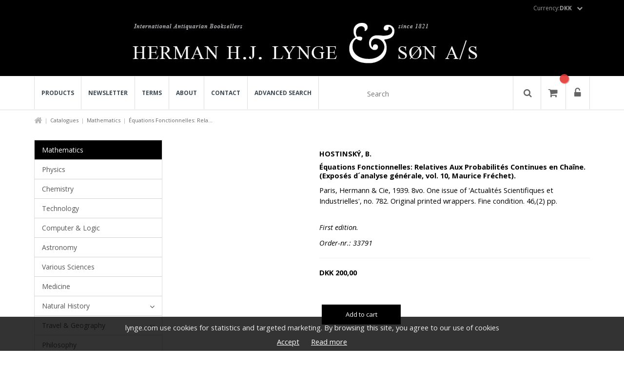

--- FILE ---
content_type: text/html; charset=utf-8
request_url: https://www.lynge.com/en/mathematics/33791-equations-fonctionnelles-relatives-aux-probabilites-continues-en-chaine-exposes-danalyse-generale-vol-10-maurice-frechet/
body_size: 9742
content:
<!DOCTYPE html>
<html xmlns="https://www.w3.org/1999/xhtml" xml:lang="en" lang="en"><head><meta http-equiv="content-type" content="text/html;charset=UTF-8"/><title>Herman H.J. Lynge & Søn A/S</title><meta name="description" content="8vo. One issue of Actualités Scientifiques et Industrielles, no. 782. Original printed wrappers. Fine condition. 46,(2) pp. "/><meta name="robots" content="noodp, INDEX, FOLLOW"/><meta http-equiv="pragma" content="no-cache"/><meta http-equiv="cache-control" content="no-store"/><link rel="canonical" href=""https://lynge.com"/en/mathematics/33791-equations-fonctionnelles-relatives-aux-probabilites-continues-en-chaine-exposes-danalyse-generale-vol-10-maurice-frechet/" /><meta property="og:url" content=""https://lynge.com"/en/mathematics/33791-equations-fonctionnelles-relatives-aux-probabilites-continues-en-chaine-exposes-danalyse-generale-vol-10-maurice-frechet/" />
<meta property="og:title" content="Herman H.J. Lynge & Søn A/S" />
<meta property="og:description" content="8vo. One issue of Actualités Scientifiques et Industrielles, no. 782. Original printed wrappers. Fine condition. 46,(2) pp. " />
<meta property="og:image" content="" />
<link rel="stylesheet" type="text/css" href="//maxcdn.bootstrapcdn.com/font-awesome/4.7.0/css/font-awesome.min.css" />
<link rel="stylesheet" type="text/css" href="//fonts.googleapis.com/css?family=Open+Sans:400,400i,700,700i" />
<link rel="stylesheet" type="text/css" href="//fonts.googleapis.com/css?family=Playfair+Display:400,700" />
<link rel="stylesheet" type="text/css" href="/css/bundle/_bundled_20210512075705.css" /><script type="text/javascript" src="//www.google.com/recaptcha/api.js"></script>
<script type="text/javascript" src="/javascript/bundle/_bundled_20241218102512.js"></script><meta name="viewport" content="width=device-width, user-scalable=no, initial-scale=1.0, maximum-scale=1.0, minimal-ui">
<!-- BATMAN -->
<!-- Global site tag (gtag.js) - Google Analytics -->
<script async src="https://www.googletagmanager.com/gtag/js?id=UA-15883920-1"></script>
<script>
  window.dataLayer = window.dataLayer || [];
  function gtag(){dataLayer.push(arguments);}
  gtag('js', new Date());

  gtag('config', 'UA-15883920-1');
</script>

</head><body id="pageDefault" class="dataformatProduct key33791"><div id="site">

<div id="siteHeaderContainer">
<div id="siteHeader">
<script xmlns="">
            var arrOptions = {

            "activateCommentsOnArticles":false,"activateCommentsOnPages":false,"activateCommentsOnProducts":false,"ActivateNotifyMe":false,"AutoCreateCustomerAccountWithUser":true,"AutoCreateUserAccounts":true,"BackgroundImage":false,"BasketVisualPlacementCheckout":false,"CombineBasketLines":false,"FacebookLoginType":false,"HideAllPrices":false,"IntegratEConomicProducts":false,"LimitProductsByPricelist":false,"LimitSaleToStock":true,"LoginBeforeShopping":false,"LoginForm":true,"LoginToShowPrice":false,"pomailtorequestor":false,"ProductlistActions":true,"ProductlistType":false,"RequireLogOnToStart":false,"SearchForm":false,"shopTestMode":false,"show_variant_images_on_list":false,"ShowBackButton":true,"ShowBasketImage":true,"showBasketProductid":true,"showBasketProductproperties":false,"showBasketQuantity":false,"ShowCubicContent":false,"showDeliveryCompany":true,"showDeliveryCompany2":true,"showDeliveryCreateUser":false,"showDeliveryFax":false,"showDeliveryPhone":true,"showDeliveryRegion":false,"showDeliveryRegion2":false,"showDeliveryRemarks":true,"showDeliveryRequisition":false,"showDeliveryTaxcode":true,"showDeliveryYourref":false,"ShowEAN":false,"ShowExtraDelivery":false,"ShowFavoritesLink":false,"ShowFindPackage":false,"ShowFreeShippingLimit":false,"ShowGiftWrap":true,"ShowGiftWrapping":false,"ShowMostPopular":false,"ShowNewestProducts":false,"ShowOldPriceOnDiscount":false,"ShowOnlyGoodsTotal":false,"ShowOptionalDeliveryaddress":true,"ShowOthersAlsoBought":false,"ShowOthersAlsoSaw":false,"ShowOthersBought":true,"ShowOurFavorites":false,"ShowPagingOnProductlist":true,"ShowPartno":true,"showPrintPageLink":false,"ShowProductgroupsMegaMenu":false,"ShowProductid":false,"ShowProductIdOnList":false,"ShowProductsOfInterestBeforeRedirect":true,"ShowProfilesInMenu":false,"ShowPromotionProductsInBasket":true,"ShowQuantityInput":false,"ShowQuantityInStock":false,"ShowRelatedProducts":true,"ShowRelatedProductsBigVersion":true,"ShowSearchField":true,"showShippingOptions":true,"ShowShoppinglistLink":false,"ShowSocialNetworkingInMenu":false,"ShowSortingOnProductlist":true,"ShowStockStatus":true,"ShowTax":true,"ShowTipAFriendLink":false,"ShowUnspec":false,"ShowVolume":true,"ShowWeight":true,"ShowWishlist":false,"ShowWishlistLink":false,"SocialNetworking":false,"splitorderbydeliverydate":false,"SSL":true,"StockType":false,"SupplyChainLooseProductsJoining":false,"UseAjaxScroll":false,"useEnhancedEcommerceEventTracking":false,"useFacebookPixelEventTracking":false,"UseMailChimp":false,"UseProfileOrderEmail":false
            };

            var arrModules = {
            "ADMIN": true,"CUSTOMERS": true,"EMPORIO": true,"HOMEPAGE": true,"MAILLOGGING": true,"NET": true,"ORDERS": true,"PRICEDISCOUNT": true,"PROFILES": true,"SECURITY": true,"SEO": true,"SHOP": true,"SHOPLINK": true,"SITE": true,"STATISTICS": true,"TRANSLATION": true,"USERS": true
            };
        </script><style type="text/css" xmlns="">
            button.border.themeColor, a.border.themeColor {
                border-color:#000000;
                color: #000000;
            }

            button.themeColor, a.themeColor, button.addToBasket, a.addToBasket {
                background:#000000;
                border-color:#000000;
                color: #fff;
            }

            
            button.border.themeColor:hover, a.border.themeColor:hover {
                border-color: #000000;
                color: #000000;
            }

            button.themeColor:hover, a.themeColor:hover, button.addToBasket:hover, a.addToBasket:hover {
                background:#000000;
                border-color:#000000;
                color: #fff;
            }
            
            body, p, h1, h2, h3, h4, h5 {
                color: #000000;
            }
            
            .headerElement.borderMiddle .middleLine {
                background: #000000;
            }
            #tMyAccount .box .icon{
            background: #000000;
            }
            .iconElement .iconBig span.iconCircle{
                background: #000000;
            }
            .facetHeader:before {
                background: #000000;
            }
            .themeColorBox{
                background: #000000;
            }
            
            a {
                color: #ff0000;
            }
            
            a:hover {
                color: #d70000;
            }
            
            #footer {
                background-color: #000000;
            }
            
            #footer p, #footer h1, #footer h2, #footer h3, #footer h4, #footer a, #footer span {
                color: #ffffff;
            }
            </style><div id="siteLoaderOverlay"><div id="siteLoaderContainer"><div class="siteLoader"></div></div></div><div class="headerContent"><script type="application/ld+json" xmlns="">
			
			{
				"@context": "http://schema.org",
				"@type": "Organization",
				"url": "https://www.lynge.com",
				"contactPoint": {
					"@type": "ContactPoint",
					"telephone": "33155335",
					"contactType": "customer service"
				}
			}
			
			
		</script><div id="siteCookie" xmlns=""><p>lynge.com use cookies for statistics and targeted marketing. By browsing this site, you agree to our use of cookies</p><br /><a href="#" title="Accept" class="acceptCookie" data-track-group-title="Cookie message">Accept</a> <a href="/en/cookie/" title="Read more" data-track-group-title="Cookie message">Read more</a></div><div class="jsTranslations" data-user_already_exist="User already exist" data-redirect_message="You will now come to the newly created page. Then you can add content to the page." data-added_to_shoppinglist_variant="Choose a variant before you can add the item to the shopping list." data-added_to_favorites="The product is now added to your favorites list. &lt;br/&gt;&#xA;&#xA;The list can be seen on your account page." data-no_shoppinglist_selected="Fill in the name of the shopping list to continue." data-oneditclosemessage="If you close the window, the page will reload with the new changes that have been made in the backend. And the changes made &quot;live&quot; on the page will not be saved! &#xA;&#xA;Do you want to reload this page?" data-elementssavedheader="Saved!" data-elementssavedcontent="Your changes are now saved and you can leave the page." data-previousordertext="[[TranslationNotFound:previous_order_text]]" data-checkoutconfirmlogincontent="Found a user with the email address entered. Want to log in to the account?" data-collimessage="[[TranslationNotFound:collimessage]]" data-recentlyheader="Recently viewed" data-confirmheader="Please confirm" data-deletebasketitem="Are you sure you want to remove this item from the basket?" data-deletebasketall="Sure you want to delete the whole cart?" data-termsaccept="You must accept the terms and conditions before you can proceed." data-errorheader="Error!" data-error_request="There was an error in the request. Click &quot;OK&quot; to reload." data-yesbutton="Yes" data-nobutton="No" data-morethaninstock="You have chosen a larger quantity than what is in stock. The number has been updated for what\'s in stock and you can now add the item to the cart." data-notinstock="Not in stock"></div><div id="profiles"><div class="container"><div class="row"><div class="col-xs-12 col-sm-12 col-md-12 col-lg-12 text-right"><div class="clearfix"><div class="dropdown currencyDropdown "><button class="dropdown-toggle" type="button" id="currencyMenu" data-toggle="dropdown" aria-haspopup="true" aria-expanded="true">Currency: <strong>DKK </strong><i class="fa fa-chevron-down" aria-hidden="true"></i></button><ul class="dropdown-menu" aria-labelledby="currencyMenu"><li><a href="javascript:;" title="DKK" data-curid="DKK" class="jsCurrency">DKK</a></li><li><a href="javascript:;" title="€" data-curid="EUR" class="jsCurrency">€</a></li><li><a href="javascript:;" title="$" data-curid="USD" class="jsCurrency">$</a></li></ul></div></div></div></div></div></div><div id="siteTopLogo"><div class="container"><div class="row"><div class="col-lg-12"><a href="/" title="logo"><img src="/images/topmainlogo/HJLyngeLogo.png" alt="Logo" /></a></div></div></div></div><div id="siteTopHeaderContent"><div class="container"><div class="row flexbox-container"><div class="hidden-0 hidden-0 col-md-7 col-lg-7"><div id="menu" class="text-center"><div class="row"><div class="col-xs-12 col-sm-12 col-md-12 col-lg-12"><nav id="navigation" xmlns=""><a href="javascript;:" class="jsCloseMenuBtn"><i class="fa fa-times-circle" aria-hidden="true"></i></a><ul id="main-menu"><li class=""><a title="" href="/groups/">Products</a></li><li class=""><a title="" href="/en/news/">Newsletter</a></li><li class=""><a title="" href="/en/terms/">Terms</a></li><li class=""><a title="" href="/en/about/">About</a></li><li class=""><a title="" href="/en/contact/">Contact</a></li><li class=""><a title="" href="/en/advanced-search/">Advanced search</a></li></ul></nav><div></div></div></div></div></div><div class="col-xs-12 col-sm-12 col-md-5 col-lg-5"><div class="actions"><div class="flexbox-container flex-right"><div class="formBox searchform" xmlns=""><form action="/products/" method="get" data-track-title="Search"><input type="text" name="q" class="jsSearch" placeholder="Search" /><button class="btnSearch" type="submit"><i class="fa fa-search" aria-hidden="true"></i></button></form></div><div class="iconSquare" id="menu-toggle"><i class="fa fa-bars" aria-hidden="true"></i></div><div class="iconSquare" id="showBasket"><div class="number"></div><i class="fa fa-shopping-cart" aria-hidden="true"></i></div><div id="cart" class="col-xs-12 col-sm-8 col-md-5 col-lg-3 animate" data-animatein="bounceInRight" data-animateout="bounceOutRight"><div class="basketLoaderOverlay"><div class="basketLoader"></div></div><div class="carItemsAndTotals"><div class="jsItemsAndCartTotals"></div></div></div><a class="iconSquare fancy" href="#siteLoginForm"><i class="fa fa-unlock-alt" aria-hidden="true"></i></a></div></div></div></div></div></div></div> 
</div>
</div>
<div id="siteContent">
<div id="siteBreadcrumb">
<script type="application/ld+json">
			{
			"@context": "http://schema.org",
			"@type": "BreadcrumbList",
			"itemListElement":
			[
			
				
				{
					"@type": "ListItem",
					"position": 1,
					"item":
						{
						"@id": "https://www.lynge.com/groups/",
						"name": "Shop"
						}
				}
				,
				
				{
					"@type": "ListItem",
					"position": 2,
					"item":
						{
						"@id": "https://www.lynge.com/en/mathematics/",
						"name": "Mathematics"
						}
				}
				,
				
				{
					"@type": "ListItem",
					"position": 3,
					"item":
						{
						"@id": "https://www.lynge.com/en/mathematics/33791-equations-fonctionnelles-relatives-aux-probabilites-continues-en-chaine-exposes-danalyse-generale-vol-10-maurice-frechet/",
						"name": "Équations Fonctionnelles: Relatives Aux Probabilités Continues en Chaîne. (Exposés d´analyse générale, vol. 10, Maurice Fréchet)."
						}
				}
				
			
			]
			}
		</script><div class="container breadcrumbContainer"><div class="row"><div class="col-xs-12 col-sm-12 col-md-12 col-lg-12"><ol class="breadcrumb" data-current-path="Shop &gt; Mathematics &gt; Équations Fonctionnelles: Rela..."><li><a href="/"><i class="fa fa-home"></i></a></li><li><a href="/groups/" target="_top" title="Shop">Catalogues</a></li><li><a href="/en/mathematics/" target="_top" title="Mathematics">Mathematics</a></li><li>Équations Fonctionnelles: Rela...</li></ol></div></div></div> 
</div>
<div id="siteMain">
<script type="application/ld+json" xmlns="">
				
				{
				"@context": "http://schema.org",
				"@type": "Product",
				"name": "Équations Fonctionnelles: Relatives Aux Probabilités Continues en Chaîne. (Exposés d´analyse générale, vol. 10, Maurice Fréchet).",
				"image": "https://www.lynge.com/images/product/",
				
						"description": "8vo. One issue of 'Actualités Scientifiques et Industrielles', no. 782. Original printed wrappers. Fine condition. 46,(2) pp.",
					
					"weight": "1",
				
				"productID": "33791",
				"offers": {
				
						"availability": "http://schema.org/InStock",
					
				"@type": "Offer",
				"price": "200.00",
				"priceCurrency": "DKK",
				"url": "https://www.lynge.com/en/mathematics/33791-equations-fonctionnelles-relatives-aux-probabilites-continues-en-chaine-exposes-danalyse-generale-vol-10-maurice-frechet/"
				}
				}
			</script><div id="tProductinfo" data-productid="33791"><div class="container"><script type="text/javascript"><!--
									var strErrorFieldRequired = 'Fill out all required fields';
								
									var strErrorOrderMinimum = 'You must order minimum';
								
									var strErrorOrderMinimumPcs = 'pcs.';
								--></script><script type="text/javascript">var objProduct = {"name": "Équations Fonctionnelles: Relatives Aux Probabilités Continues en Chaîne. (Exposés d´analyse générale, vol. 10, Maurice Fréchet).","imgsrc": "noImageDev.png","price": "200.00","curcode": "DKK","productid": "33791"}</script><div id="productContainer" class="row"><div class="col-xs-12 col-sm-12 col-md-12 col-lg-12"><div class="row"><div class="col-xs-12 col-sm-4 col-md-3 col-lg-3"><div id="groupsMenu"><div id="areaMenu" data-track-group-title="Groupsmenu" xmlns=""><nav id="vMenu"><div class="responsiveToggler"><span></span><span></span><span></span></div><ul><li><a href="/en/mathematics/" title="Mathematics" class="active">Mathematics</a></li><li><a href="/en/physics/" title="Physics" class="">Physics</a></li><li><a href="/en/chemistry/" title="Chemistry" class="">Chemistry</a></li><li><a href="/en/technology/" title="Technology" class="">Technology</a></li><li><a href="/en/computer-logic/" title="Computer &amp; Logic" class="">Computer &amp; Logic</a></li><li><a href="/en/astronomy/" title="Astronomy" class="">Astronomy</a></li><li><a href="/en/various-sciences/" title="Various Sciences" class="">Various Sciences</a></li><li><a href="/en/medicine/" title="Medicine" class="">Medicine</a></li><li><a href="/en/natural-history/" title="Natural History" class=" hasSubmenu leftMenuItem">Natural History</a><ul class="submenu"><li><a href="/en/natural-history/biology/" title="Biology" class="">Biology</a></li><li><a href="/en/natural-history/botany/" title="Botany" class="">Botany</a></li><li><a href="/en/natural-history/geology/" title="Geology" class="">Geology</a></li><li><a href="/en/natural-history/ornithology/" title="Ornithology" class="">Ornithology</a></li><li><a href="/en/natural-history/palaeontology/" title="Palaeontology" class="">Palaeontology</a></li><li><a href="/en/natural-history/zoology/" title="Zoology" class="">Zoology</a></li><li><a href="/en/natural-history/general-natural-history/" title="General Natural History" class="">General Natural History</a></li></ul></li><li><a href="/en/travel-geography/" title="Travel &amp; Geography" class=" hasSubmenu leftMenuItem">Travel &amp; Geography</a><ul class="submenu"><li><a href="/en/travel-geography/arctica-antarctica/" title="Arctica &amp; Antarctica" class="">Arctica &amp; Antarctica</a></li><li><a href="/en/travel-geography/atlases-carthography/" title="Atlases &amp; Carthography" class="">Atlases &amp; Carthography</a></li><li><a href="/en/travel-geography/geography/" title="Geography" class="">Geography</a></li><li><a href="/en/travel-geography/iceland-the-faroe-islands/" title="Iceland &amp; The Faroe Islands" class="">Iceland &amp; The Faroe Islands</a></li><li><a href="/en/travel-geography/nautica/" title="Nautica" class="">Nautica</a></li><li><a href="/en/travel-geography/topography/" title="Topography" class="">Topography</a></li><li><a href="/en/travel-geography/travel-voyages/" title="Travel &amp; Voyages" class="">Travel &amp; Voyages</a></li></ul></li><li><a href="/en/philosophy/" title="Philosophy" class="">Philosophy</a></li><li><a href="/en/religion/" title="Religion" class="">Religion</a></li><li><a href="/en/economics/" title="Economics" class="">Economics</a></li><li><a href="/en/statistics/" title="Statistics" class="">Statistics</a></li><li><a href="/en/philology/" title="Philology" class="">Philology</a></li><li><a href="/en/social-sciences/" title="Social Sciences" class=" hasSubmenu leftMenuItem">Social Sciences</a><ul class="submenu"><li><a href="/en/social-sciences/anthropology/" title="Anthropology" class="">Anthropology</a></li><li><a href="/en/social-sciences/cookery-books/" title="Cookery Books" class="">Cookery Books</a></li><li><a href="/en/social-sciences/folklore-ethnography/" title="Folklore &amp; Ethnography" class="">Folklore &amp; Ethnography</a></li><li><a href="/en/social-sciences/sociology/" title="Sociology" class="">Sociology</a></li><li><a href="/en/social-sciences/law/" title="Law" class="">Law</a></li><li><a href="/en/social-sciences/psychology/" title="Psychology" class="">Psychology</a></li></ul></li><li><a href="/en/history/" title="History" class=" hasSubmenu leftMenuItem">History</a><ul class="submenu"><li><a href="/en/history/archaeology/" title="Archaeology" class="">Archaeology</a></li><li><a href="/en/history/classical-antiquity/" title="Classical Antiquity" class="">Classical Antiquity</a></li><li><a href="/en/history/cultural-history/" title="Cultural History" class="">Cultural History</a></li><li><a href="/en/history/egyptology/" title="Egyptology" class="">Egyptology</a></li><li><a href="/en/history/history-of-science/" title="History of Science" class="">History of Science</a></li><li><a href="/en/history/militaria/" title="Militaria" class="">Militaria</a></li><li><a href="/en/history/scandinavian-history/" title="Scandinavian History" class="">Scandinavian History</a></li><li><a href="/en/history/dictionaries-periodicals/" title="Dictionaries &amp; Periodicals" class="">Dictionaries &amp; Periodicals</a></li><li><a href="/en/history/general-history/" title="General History" class="">General History</a></li><li><a href="/en/history/old-norse/" title="Old Norse" class="">Old Norse</a></li></ul></li><li><a href="/en/literature/" title="Literature" class=" hasSubmenu leftMenuItem">Literature</a><ul class="submenu"><li><a href="/en/literature/andersen-hc/" title="Andersen, H.C." class="">Andersen, H.C.</a></li><li><a href="/en/literature/kierkegaard-soeren/" title="Kierkegaard, Søren" class="">Kierkegaard, Søren</a></li><li><a href="/en/literature/holbergiana/" title="Holbergiana" class="">Holbergiana</a></li><li><a href="/en/literature/childrens-books/" title="Children's Books" class="">Children's Books</a></li><li><a href="/en/literature/bibliography/" title="Bibliography" class="">Bibliography</a></li><li><a href="/en/literature/scandinavian-literature/" title="Scandinavian Literature" class="">Scandinavian Literature</a></li><li><a href="/en/literature/general-literature/" title="General Literature" class="">General Literature</a></li><li><a href="/en/literature/history-of-literature/" title="History of Literature" class="">History of Literature</a></li></ul></li><li><a href="/en/autographs/" title="Autographs" class="">Autographs</a></li><li><a href="/en/art-applied-art/" title="Art &amp; Applied Art" class=" hasSubmenu leftMenuItem">Art &amp; Applied Art</a><ul class="submenu"><li><a href="/en/art-applied-art/architecture/" title="Architecture" class="">Architecture</a></li><li><a href="/en/art-applied-art/book-bindings/" title="Book Bindings" class="">Book Bindings</a></li><li><a href="/en/art-applied-art/colour-plate-books/" title="Colour-plate books" class="">Colour-plate books</a></li><li><a href="/en/art-applied-art/illustrated-books/" title="Illustrated Books" class="">Illustrated Books</a></li><li><a href="/en/art-applied-art/music-theatre/" title="Music &amp; Theatre" class="">Music &amp; Theatre</a></li><li><a href="/en/art-applied-art/art-applied-art-general/" title="Art &amp; Applied Art, General" class="">Art &amp; Applied Art, General</a></li><li><a href="/en/art-applied-art/maps-graphics/" title="Maps &amp; Graphics" class="">Maps &amp; Graphics</a></li><li><a href="/en/art-applied-art/numismatics/" title="Numismatics" class="">Numismatics</a></li></ul></li><li><a href="/en/varia/" title="Varia" class="">Varia</a></li></ul></nav></div></div></div><div id="productBar" class="col-xs-12 col-sm-4 col-md-5 col-lg-3"><div class="mainImageContainer clearfix owl-carousel" id="jsProductImages" data-slider-id="1"><div class="item"><a href="/images/fancy/noImageDev.png" data-fancybox="group" class="fancy" rel="productGallery"><img src="/images/product/noImageDev.png" alt="" /></a></div></div></div><div id="productPage" class="col-xs-12 col-sm-8 col-md-7 col-lg-6"><div id="productTopInfo"><h2>HOSTINSKÝ, B.</h2><h1>Équations Fonctionnelles: Relatives Aux Probabilités Continues en Chaîne. (Exposés d´analyse générale, vol. 10, Maurice Fréchet).</h1><p>Paris, Hermann & Cie, 1939. 8vo. One issue of 'Actualités Scientifiques et Industrielles', no. 782. Original printed wrappers. Fine condition. 46,(2) pp.</p><p><br /><em>First edition.</em></p><p style="font-style: italic;">Order-nr.: 33791</p><hr /></div><div id="productDescription"></div><div class="productCallToAction"><div class="row"><div class="col-xs-12 col-sm-12 col-md-6 col-lg-6"><div id="priceInfo"><div id="price"><div class="oldprice" style="display:none;"><del><span class="curcode" xmlns="">DKK </span>31,75</del></div><div><div id="jsProductnetprice"><span class="curcode" xmlns="">DKK </span>200,00</div></div></div></div></div></div><form method="post" action="/post.aspx" class="jsUpdateBasket"><input type="hidden" name="productname" value="Équations Fonctionnelles: Relatives Aux Probabilités Continues en Chaîne. (Exposés d´analyse générale, vol. 10, Maurice Fréchet)." /><input type="hidden" name="price" value="200.0000" /><input type="hidden" name="currency" value="DKK" /><input type="hidden" name="list" value="" /><input type="hidden" name="list_position" value="" /><input type="hidden" name="category" value="1" /><input type="hidden" name="_Function" value="updatebasket" /><input type="hidden" name="_ReturnTo" value="/dynamic.aspx?data=basket&amp;template=basketpreview" /><input type="hidden" name="productid" value="33791" /><input type="hidden" name="original_productid" value="33791" /><div class="row"><div id="productActions" class="col-xs-12 col-sm-12 col-md-8 col-lg-8" xmlns=""><input type="hidden" name="instock" value="1" /><input type="hidden" name="min_quantity" value="1" /><div class="quantityAndSubmit"><input type="hidden" name="quantity" value="1" /><button class="defualtBtn themeColor" type="submit">Add to cart</button></div><br /></div><div class="col-xs-12 col-sm-12 col-md-12 col-lg-12" xmlns=""><div class="productActionButtons"></div></div></div></form></div><div class="row"></div></div></div></div></div></div></div> 
</div>
</div>
<div id="siteFooter">
<div id="footer"><footer><div class="container drag-container"><div class="row elementRow" data-pkid="412" data-type="rowarticle" id="row-1" data-rowid="412"><div data-pkid="382" data-type="simpelarticle" data-startdate="2018-06-19T00:00:00+02:00" data-enddate="2030-06-19T00:00:00+02:00" data-cols="4" class="col-xs-12 col-sm-6 col-md-4 col-lg-4 element article_simpelarticle" xmlns=""><article><div class="defaultElement"><div class="row"><div class="col-xs-12 col-sm-12 col-md-12 col-lg-12"><br /><div class="visible-xs visible-sm"><br /></div><span class="header text-left">Address:</span><div class="text"><p>Herman H. J. Lynge &amp; S&oslash;n A/S</p>
<p>Silkegade 11</p>
<p>DK-1113 K&oslash;benhavn K</p>
<p>Denmark</p></div><br /></div></div></div></article></div><div data-pkid="384" data-type="simpelarticle" data-startdate="2018-06-19T00:00:00+02:00" data-enddate="2030-06-19T00:00:00+02:00" data-cols="4" class="col-xs-12 col-sm-6 col-md-4 col-lg-4 element article_simpelarticle" xmlns=""><article><div class="defaultElement"><div class="row"><div class="col-xs-12 col-sm-12 col-md-12 col-lg-12"><br /><div class="visible-xs visible-sm"><br /></div><span class="header text-left">E-Mail:</span><div class="text"><p>herman@lynge.com</p></div><br /></div></div></div></article></div><div data-pkid="383" data-type="simpelarticle" data-startdate="2018-06-19T00:00:00+02:00" data-enddate="2030-06-19T00:00:00+02:00" data-cols="4" class="col-xs-12 col-sm-6 col-md-4 col-lg-4 element article_simpelarticle" xmlns=""><article><div class="defaultElement"><div class="row"><div class="col-xs-12 col-sm-12 col-md-12 col-lg-12"><br /><div class="visible-xs visible-sm"><br /></div><span class="header text-left">Phone:</span><div class="text"><p><span>(+45)33155335&nbsp;</span></p>
<p><br /> <span class="header text-left">VAT-nr.:</span></p>
<p><span>DK-16895016</span></p></div><br /></div></div></div></article></div></div></div><div class="container drag-container"><div class="row elementRow" data-pkid="413" data-type="rowarticle" id="row-2" data-rowid="413"></div></div><div class="container"><div class="row" id="row-3"></div></div><div class="container"><div class="row"><div class="col-xs-12 col-sm-12 col-md-12 col-lg-12"><div class="SoMeContainer" xmlns=""><a href="https://www.facebook.com" target="_blank" title="facebook" class="SoMeIcon facebook animate" style="background:#d5d5d5;" data-animationeffect="fadeInDown"><i class="fa fa-facebook" aria-hidden="true" style="color:#7b7b7b;"></i></a><a href="https://youtube.com" target="_blank" title="youtube" class="SoMeIcon youtube animate" style="background:#d5d5d5;" data-animationeffect="fadeInDown"><i class="fa fa-youtube" aria-hidden="true" style="color:#7b7b7b;"></i></a></div></div></div></div></footer></div><div id="siteLoginForm" class="formBox loginForm" xmlns=""><h3>Login</h3><hr /><form method="post" action="/post.aspx"><input type="hidden" name="_Function" value="login" /><input type="hidden" name="_ReturnTo" value="MyAccount" /><input type="hidden" name="_DeniedUrl" value="/en/literature/scandinavian-literature/30937-efterladte-breve-af-gabrielis/" /><div class="form-group"><label for="siteLoginUsername">E-mail</label><input class="form-control jsValidate jsValidatemail" type="text" name="email" id="siteLoginEmail" value="" placeholder="[[TranslationNotFound:enteryouremail]]" /><input type="hidden" name="_email_required" value="1" /></div><div class="form-group"><label for="siteLoginPassword">Password</label><input class="form-control jsValidate jsValidatetext" type="password" name="password" id="siteLoginPassword" value="" placeholder="Enter your password" /><input type="hidden" name="_password_required" value="1" /></div><div class="alert alert-danger error" role="alert" style="display: none;">Wrong username / password</div><div class="checkbox"><label for="rememberme"><input type="checkbox" name="rememberme" id="rememberme" value="1" />Remember me</label></div><p class="text-right"><a href="#siteForgotPwdForm" title="Forgot password" class="cleanLink fancy" onclick="$.fancybox.close();">Forgot password</a><a href="/page/createcustomer/createuser/" title="Become a customer" class="defaultBtn">Become a customer<i class="fa fa-user-circle" aria-hidden="true"></i></a><button class="defaultBtn themeColor" type="submit">Login<i class="fa fa-sign-in" aria-hidden="true"></i></button></p></form></div><div id="siteForgotPwdForm" class="formBox forgotPasswordForm" xmlns=""><h3>Forgotten password</h3><form method="post" action="/post.aspx"><input type="hidden" name="_Function" value="customerForgotPwd" /><input type="hidden" name="_ReturnTo" value="/dynamic.aspx?data=systeminfo" /><input type="hidden" name="template" value="mail_forgotpassword" /><input type="hidden" name="subject" value="forgotpassword" /><div class="form-group"><label for="siteLoginEmail2">E-mail</label><input class="form-control jsValidate jsValidatemail" type="text" name="email" id="siteLoginEmail2" value="" placeholder="Enter your e-mail address" /><input type="hidden" name="_email_required" value="1" /></div><div class="alert alert-success success" role="alert" style="display: none;">The password has been sent to your e-mail!</div><p class="text-right"><a href="#siteLoginForm" title="Return to Login" class="cleanLink fancy" onclick="$.fancybox.close();">Return to Login</a><a href="/page/createcustomer/createuser/" title="Become a customer" class="defaultBtn">Become a customer<i class="fa fa-user-circle" aria-hidden="true"></i></a><button class="defaultBtn themeColor" type="submit">Send<i class="fa fa-envelope-o" aria-hidden="true"></i></button></p></form></div><a href="javascript:;" title="Scroll to top" class="jsScrollTop animated zoomOutRight"><i class="fa fa-angle-double-up" aria-hidden="true"></i></a> 
</div>
</div>
</body>
</html>
